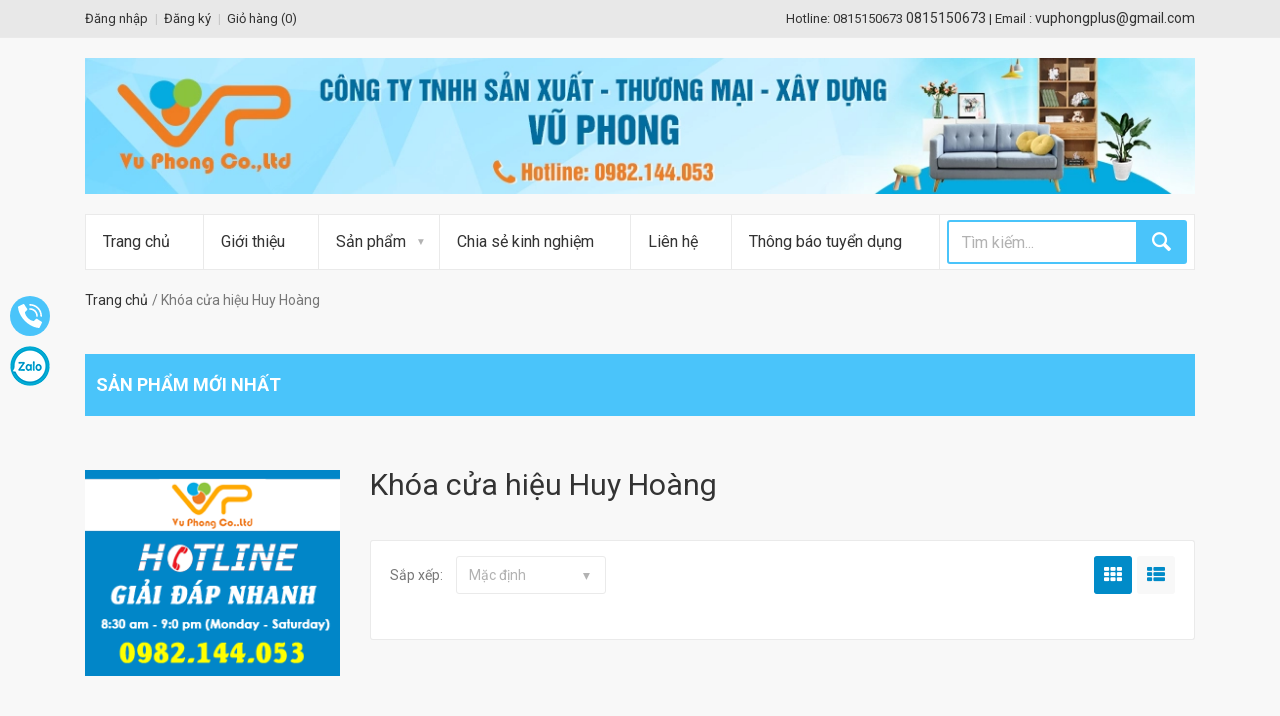

--- FILE ---
content_type: text/html; charset=utf-8
request_url: https://vuphongplus.com/khoa-cua-hieu-huy-hoang
body_size: 13516
content:
<!doctype html>
<!--[if IE 9 ]><html class="ie9 no-js"> <![endif]-->
<!--[if (gt IE 9)|!(IE)]><!--> <html class="no-js"> <!--<![endif]-->
<head> 
	<meta charset="utf-8">  
	<meta name="google-site-verification" content="y7WoRJ6lEFqFHkRodizQ2I3xEWPzRmqui2u3Cv05YCw" />

	<title>
		Khóa cửa hiệu Huy Hoàng - Khoa cua hieu Huy Hoang
	</title>
	
	<meta name="description" content="Khóa cửa hiệu Huy Hoàng là nhà sản xuất khoá chuyên nghiệp hàng đầu Việt Nam. Các sản phẩm Khoa cua hieu Huy Hoang được xuất khẩu sang  nhiều nước trên thế giới">
	
	
	<meta name="robots" content="noodp,index,follow" />

	<!-- Product meta ================================================== -->
	
  <meta property="og:type" content="website">
  <meta property="og:title" content="Khóa cửa hiệu Huy Hoàng - Khoa cua hieu Huy Hoang">
  
  <meta property="og:image" content="http://bizweb.dktcdn.net/100/061/953/themes/83146/assets/logo.png?1757646017169">
  <meta property="og:image:secure_url" content="https://bizweb.dktcdn.net/100/061/953/themes/83146/assets/logo.png?1757646017169">
  


  <meta property="og:description" content="Khóa cửa hiệu Huy Hoàng là nhà sản xuất khoá chuyên nghiệp hàng đầu Việt Nam. Các sản phẩm Khoa cua hieu Huy Hoang được xuất khẩu sang  nhiều nước trên thế giới">


  <meta property="og:url" content="https://vuphongplus.com/khoa-cua-hieu-huy-hoang">
  <meta property="og:site_name" content="Công ty TNHH SX-TM-XD Vũ Phong">
	<!-- Helpers ================================================== -->
	<link rel="canonical" href="https://vuphongplus.com/khoa-cua-hieu-huy-hoang">
	<meta name="viewport" content="width=device-width,initial-scale=1">
	<!-- Favicon -->
	<link rel="shortcut icon" href="//bizweb.dktcdn.net/100/061/953/themes/83146/assets/favicon.png?1757646017169" type="image/x-icon" /> 
	<meta http-equiv="content-language" content="vi" />
	<!-- Scripts -->
	<link href="//fonts.googleapis.com/css?family=Roboto:400,400italic,300,300italic,700,700italic,900,900italic" rel="stylesheet" type="text/css" media="all" />
<!-- Libs CSS
============================================ -->

<link href="//bizweb.dktcdn.net/100/061/953/themes/83146/assets/fontello.css?1757646017169" rel="stylesheet" type="text/css" media="all" />
<link href="//bizweb.dktcdn.net/100/061/953/themes/83146/assets/bootstrap.min.css?1757646017169" rel="stylesheet" type="text/css" media="all" />
<!-- Theme CSS
============================================ -->


<link href="//bizweb.dktcdn.net/100/061/953/themes/83146/assets/owl.carousel.css?1757646017169" rel="stylesheet" type="text/css" media="all" />

<link href="//bizweb.dktcdn.net/100/061/953/themes/83146/assets/style.css?1757646017169" rel="stylesheet" type="text/css" media="all" />
<!--[if lte IE 9]>
<link href="//bizweb.dktcdn.net/100/061/953/themes/83146/assets/oldie.css?1757646017169" rel="stylesheet" type="text/css" media="all" />			
<![endif]-->		
<link href="//bizweb.dktcdn.net/100/061/953/themes/83146/assets/jgrowl.css?1757646017169" rel="stylesheet" type="text/css" media="all" />
	<script src="//bizweb.dktcdn.net/100/061/953/themes/83146/assets/modernizr.js?1757646017169" type="text/javascript"></script>
<script src="//bizweb.dktcdn.net/100/061/953/themes/83146/assets/jquery-2.1.1.min.js?1757646017169" type="text/javascript"></script>


  
	<!-- Styles -->

	<!-- Header hook for plugins ================================================== -->
	<script>
	var Bizweb = Bizweb || {};
	Bizweb.store = 'cong-ty-tnhh-mtv-vu-phong.mysapo.net';
	Bizweb.id = 61953;
	Bizweb.theme = {"id":83146,"name":"TechShop","role":"main"};
	Bizweb.template = 'collection';
	if(!Bizweb.fbEventId)  Bizweb.fbEventId = 'xxxxxxxx-xxxx-4xxx-yxxx-xxxxxxxxxxxx'.replace(/[xy]/g, function (c) {
	var r = Math.random() * 16 | 0, v = c == 'x' ? r : (r & 0x3 | 0x8);
				return v.toString(16);
			});		
</script>
<script>
	(function () {
		function asyncLoad() {
			var urls = ["https://maps.sapoapps.vn/CreateScriptTag/CreateScriptTag?store=cong-ty-tnhh-mtv-vu-phong.mysapo.net","//bwstatistics.sapoapps.vn/genscript/script.js?store=cong-ty-tnhh-mtv-vu-phong.mysapo.net","https://googleshopping.sapoapps.vn/conversion-tracker/global-tag/1913.js?store=cong-ty-tnhh-mtv-vu-phong.mysapo.net","https://googleshopping.sapoapps.vn/conversion-tracker/event-tag/1913.js?store=cong-ty-tnhh-mtv-vu-phong.mysapo.net","https://google-shopping.sapoapps.vn/conversion-tracker/global-tag/1732.js?store=cong-ty-tnhh-mtv-vu-phong.mysapo.net","https://google-shopping.sapoapps.vn/conversion-tracker/event-tag/1732.js?store=cong-ty-tnhh-mtv-vu-phong.mysapo.net","//newproductreviews.sapoapps.vn/assets/js/productreviews.min.js?store=cong-ty-tnhh-mtv-vu-phong.mysapo.net"];
			for (var i = 0; i < urls.length; i++) {
				var s = document.createElement('script');
				s.type = 'text/javascript';
				s.async = true;
				s.src = urls[i];
				var x = document.getElementsByTagName('script')[0];
				x.parentNode.insertBefore(s, x);
			}
		};
		window.attachEvent ? window.attachEvent('onload', asyncLoad) : window.addEventListener('load', asyncLoad, false);
	})();
</script>


<script>
	window.BizwebAnalytics = window.BizwebAnalytics || {};
	window.BizwebAnalytics.meta = window.BizwebAnalytics.meta || {};
	window.BizwebAnalytics.meta.currency = 'VND';
	window.BizwebAnalytics.tracking_url = '/s';

	var meta = {};
	
	
	for (var attr in meta) {
	window.BizwebAnalytics.meta[attr] = meta[attr];
	}
</script>

	
		<script src="/dist/js/stats.min.js?v=96f2ff2"></script>
	



<script>
  (function(i,s,o,g,r,a,m){i['GoogleAnalyticsObject']=r;i[r]=i[r]||function(){
  (i[r].q=i[r].q||[]).push(arguments)},i[r].l=1*new Date();a=s.createElement(o),
  m=s.getElementsByTagName(o)[0];a.async=1;a.src=g;m.parentNode.insertBefore(a,m)
  })(window,document,'script','https://www.google-analytics.com/analytics.js','ga');

  ga('create', 'UA-77853858-1', 'auto');
  ga('send', 'pageview');

</script>

<!-- Google tag (gtag.js) -->
<script async src="https://www.googletagmanager.com/gtag/js?id=G-X4YZ6C2NR9"></script>
<script>
  window.dataLayer = window.dataLayer || [];
  function gtag(){dataLayer.push(arguments);}
  gtag('js', new Date());

  gtag('config', 'G-X4YZ6C2NR9');
</script>
<script>

	window.enabled_enhanced_ecommerce = false;

</script>






<script>
	var eventsListenerScript = document.createElement('script');
	eventsListenerScript.async = true;
	
	eventsListenerScript.src = "/dist/js/store_events_listener.min.js?v=1b795e9";
	
	document.getElementsByTagName('head')[0].appendChild(eventsListenerScript);
</script>








	
	

	<link href="//bizweb.dktcdn.net/100/061/953/themes/83146/assets/bw-statistics-style.css?1757646017169" rel="stylesheet" type="text/css" media="all" />

<script>var ProductReviewsAppUtil=ProductReviewsAppUtil || {};ProductReviewsAppUtil.store={name: 'Công ty TNHH SX-TM-XD Vũ Phong'};</script>
</head>
<body class="  front_page"> 
	<div class="wide_layout"> 
		<header id="header">
<div class="top_part">
  <div class="container">
    <div class="row">
      <div class="col-lg-6 col-md-6 col-sm-6">
        <nav>
          <ul class="topbar">
            
            
            <li><a href="/account/login" id="customer_login_link">Đăng nhập</a></li>
            <li><a href="/account/register" id="customer_register_link">Đăng ký</a></li>
            
            
			  <li><a href="/cart">Giỏ hàng (<span id="cartCount">0</span>)</a></li>
            
          </ul>
        </nav>
      </div>
	<div class="col-lg-6 col-md-6 col-sm-6 hidden-sm hidden-xs">
		<div class="alignright site_settings call_us">
			<span>Hotline: 0815150673</span> <b>0815150673</b> |
			
			<span>Email : </span> <b>vuphongplus@gmail.com</b>
		</div>
	</div>
    </div>
  </div>
</div>
<hr>
<div class="bottom_part">
  <div class="container">
    <div class="row">
      
        <div class="col-sm-12 col-xs-12">
          <a href="/" class="logo">
				
				  <img alt="Công ty TNHH SX-TM-XD Vũ Phong" src="//bizweb.dktcdn.net/100/061/953/themes/83146/assets/logo.png?1757646017169">
				  
          </a>
        </div>
       
      
    </div>
  </div>
</div>



<div id="main_navigation_wrap">
  <div class="container">
    <div class="row">
      <div class="col-xs-12">
        <nav class="full_width_nav main_navigation">
          <ul>
            
            
            
            <li><a href="/">Trang chủ</a></li>
            
            
            
            
            <li><a href="/gioi-thieu-cong-ty-tnhh-san-xuat-thuong-mai-xay-dung-vu-phong">Giới thiệu</a></li>
            
            
            
            
            <li class="has_megamenu">
              <a href="/collections/all">Sản phẩm</a>
              
              <div class="mega_menu type_4 clearfix">
				<div class="col-md-12">
                
                
				  <div class="mega_menu_item">
                  <h6><b><a href="/khoa-cua">Khóa cửa</a></b></h6>
                  
				  </div>
                
                
                
				  <div class="mega_menu_item">
                  <h6><b><a href="/cua-nhua-cua-nhom">Cửa nhựa - Cửa nhôm</a></b></h6>
                  
				  </div>
                
                
                
                <div class="mega_menu_item">
                  <h6><b><a href="/cua-nhua-han-quoc">Cửa nhựa Hàn Quốc</a></b></h6>
                </div>
                
                
                
                <div class="mega_menu_item">
                  <h6><b><a href="/cua-nhua-van-go-y-door">Cửa nhựa vân gỗ Y@Door</a></b></h6>
                </div>
                
                
                
                <div class="mega_menu_item">
                  <h6><b><a href="/cua-nhua-loi-thep">Cửa nhựa lõi thép</a></b></h6>
                </div>
                
                
                
                <div class="mega_menu_item">
                  <h6><b><a href="/cua-nhom">Cửa nhôm</a></b></h6>
                </div>
                
                
                
				  <div class="mega_menu_item">
                  <h6><b><a href="/khoa-the-tu">Khóa Thẻ Từ</a></b></h6>
                  
				  </div>
                
                
                
				  <div class="mega_menu_item">
                  <h6><b><a href="/phu-kien-moc-ivan">Phụ Kiện Mộc IVAN</a></b></h6>
                  
				  </div>
                
                
                
				  <div class="mega_menu_item">
                  <h6><b><a href="/khoa-cua-hieu-hafele">Khóa cửa hiệu Hafele</a></b></h6>
                  
				  </div>
                
                
                
				  <div class="mega_menu_item">
                  <h6><b><a href="/phu-kien-kinh-bm">Phụ kiện kính BM</a></b></h6>
                  
				  </div>
                
                
				  </div>
				  
                <div class="mega_menu_banner col-md-6" style="display:none;">
                  <a href="# ">
                    <img src="//bizweb.dktcdn.net/100/061/953/themes/83146/assets/mega_menu_img_2.jpg?1757646017169" alt="">
                  </a>
                </div><!--/ .mega_menu_banner-->
				  
              </div>
              
            </li>
            
            
            
            
            <li><a href="/tin-tuc">Chia sẻ kinh nghiệm</a></li>
            
            
            
            
            <li><a href="/lien-he-cong-ty-vu-phong">Liên hệ</a></li>
            
            
            
            
            <li><a href="/thong-bao-tuyen-dung">Thông báo tuyển dụng</a></li>
            
            
			  <li class="search-form">
				  <form class="clearfix search" action="/search" method="get">
            <input type="text" name="query" tabindex="1" placeholder="Tìm kiếm..." class="alignleft">
            <button class="button_blue def_icon_btn alignleft"></button>
          </form><!--/ #search-->
			  </li>
          </ul>
        </nav>
      </div>
		
    </div>
  </div>
</div>
</header>  
		<div class="page_wrapper">
			<div class="container">
				
				<ul class="breadcrumbs">
  <li><a href="/">Trang chủ</a></li>
  
                
    <li >Khóa cửa hiệu Huy Hoàng</li>
  
   
</ul>
				

				
  


<section class="section_offset">
  <h2 class="offset_title block-title">Sản phẩm mới nhất</h2>
  <!-- - - - - - - - - - - - - - Carousel of featured products - - - - - - - - - - - - - - - - -->
    <div class="owl_carousel five_items">
      
    </div>
</section>

<div class="row">
<aside class="col-md-3 col-xs-12">
		
		
<div class="section_offset">
	<section class="infoblock type_2">
		<img src="//bizweb.dktcdn.net/100/061/953/themes/83146/assets/banner_hotline.png?1757646017169"/>

	</section>


	<script>
	/* file script*/
	jQuery(document).ready(function(){
		jQuery('#magicat li.level0.open').append('<div class="openc">+</div>').find('ul').hide();
		jQuery('#magicat .openc').click(function(){  
			var text = jQuery(this).text()
			if(text == '+'){
				jQuery(this).prev().slideDown();
				jQuery(this).text('-');
			}else{
				jQuery(this).prev().slideUp();
				jQuery(this).text('+');  
			}
		});

		jQuery('#magicat li.level1.open').append('<div class="openc2">+</div>').find('ul').hide();
		jQuery('#magicat .openc2').click(function(){  
			var text = jQuery(this).text()
			if(text == '+'){
				jQuery(this).prev().slideDown();
				jQuery(this).text('-');
			}else{
				jQuery(this).prev().slideUp();
				jQuery(this).text('+');  
			}
		});
	});
</script>
<aside class="col-left sidebar  wow bounceInLeft animated">
	<div class="side-nav-categories">
		<div class="title-dm"><h3>Danh mục sản phẩm</h3></div>
		<div class="box-content box-category">
			<ul id="magicat">
				
				
				<li class="level0- level0 open">
					<span class="magicat-cat"><a href="/phu-kien-moc-ivan">
						
						
						<span>Phụ Kiện Mộc IVAN</span><i></i></a></span>
					<ul>
						
						
						<li class="level1- level1"> <span class="magicat-cat"><a href="/bat-tu-ivan">
							<span class="li-level1">Bật tủ IVAN</span></a></span></li>
						
						
						
						<li class="level1- level1"> <span class="magicat-cat"><a href="/ray-truot-ivan">
							<span class="li-level1">Ray trượt IVAN</span></a></span></li>
						
						
						
						<li class="level1- level1"> <span class="magicat-cat"><a href="/khoa-tu-ivan">
							<span class="li-level1">Khoá tủ IVAN</span></a></span></li>
						
						
						
						<li class="level1- level1"> <span class="magicat-cat"><a href="/chong-tu-ivan">
							<span class="li-level1">Chống tủ IVAN</span></a></span></li>
						
						
						
						<li class="level1- level1"> <span class="magicat-cat"><a href="/chot-giu-cua-ivan">
							<span class="li-level1">Chốt giữ cửa IVAN</span></a></span></li>
						
						
						
						<li class="level1- level1"> <span class="magicat-cat"><a href="/tay-nam-tu-ivan">
							<span class="li-level1">Tay nắm tủ IVAN</span></a></span></li>
						
						
						
						<li class="level1- level1"> <span class="magicat-cat"><a href="/tay-nam-tu-hop-kim-ivan">
							<span class="li-level1">Tay nắm tủ hợp kim IVAN</span></a></span></li>
						
						
						
						<li class="level1- level1"> <span class="magicat-cat"><a href="/tay-tu-hieu-ivan">
							<span class="li-level1">Tay tủ hiệu IVAN</span></a></span></li>
						
						
					</ul>                
				</li>
				
				
				
				<li class="level0- level0 open">
					<span class="magicat-cat"><a href="/phu-kien-nhom-kinh-vickini">
						
						
						<span>Phụ kiện nhôm kính VICKINI</span><i></i></a></span>
					<ul>
						
						
						<li class="level1- level1"> <span class="magicat-cat"><a href="/ban-le-san-vickini">
							<span class="li-level1">Bản lề sàn VICKINI</span></a></span></li>
						
						
						
						<li class="level1- level1"> <span class="magicat-cat"><a href="/phu-kien-cua-kinh-vickini">
							<span class="li-level1">Phụ kiện cửa kính Vickini</span></a></span></li>
						
						
						
						<li class="level1- level1"> <span class="magicat-cat"><a href="/kep-kinh-cua-lua-vickini">
							<span class="li-level1">Kẹp kính cửa lùa Vickini</span></a></span></li>
						
						
					</ul>                
				</li>
				
				
				
				<li class="level0- level0 open">
					<span class="magicat-cat"><a href="/khoa-cua">
						
						
						<span>Khóa cửa</span><i></i></a></span>
					<ul>
						
						
						<li class="level1- level1"> <span class="magicat-cat"><a href="/o-khoa-cong">
							<span class="li-level1">Ổ Khóa Cổng</span></a></span></li>
						
						
						
						<li class="level1- level1"> <span class="magicat-cat"><a href="/khoa-tay-gat-bosca">
							<span class="li-level1">Khóa Bosca</span></a></span></li>
						
						
						
						<li class="level1- level1"> <span class="magicat-cat"><a href="/khoa-howard">
							<span class="li-level1">Khóa Howard</span></a></span></li>
						
						
						
						<li class="level1- level1"> <span class="magicat-cat"><a href="/khoa-tay-gat-howard">
							<span class="li-level1">Khóa tay gạt Howard</span></a></span></li>
						
						
						
						<li class="level1- level1"> <span class="magicat-cat"><a href="/khoa-tay-gat-kospi">
							<span class="li-level1">Khóa tay gạt Kospi</span></a></span></li>
						
						
						
						<li class="level1- level1"> <span class="magicat-cat"><a href="/khoa-tay-gat-newtiger">
							<span class="li-level1">Khóa tay gạt Newtiger</span></a></span></li>
						
						
						
						<li class="level1- level1"> <span class="magicat-cat"><a href="/khoa-tay-gat-herdu">
							<span class="li-level1">Khóa tay gạt Herdu</span></a></span></li>
						
						
						
						<li class="level1- level1"> <span class="magicat-cat"><a href="/khoa-tay-gat-roland">
							<span class="li-level1">Khóa tay gạt ROLAND</span></a></span></li>
						
						
						
						<li class="level1- level1"> <span class="magicat-cat"><a href="/khoa-tay-gat-furji">
							<span class="li-level1">Khóa tay gạt FURJI</span></a></span></li>
						
						
						
						<li class="level1- level1"> <span class="magicat-cat"><a href="/khoa-nam-tron-yank">
							<span class="li-level1">Khóa nắm tròn YANK</span></a></span></li>
						
						
						
						<li class="level1- level1"> <span class="magicat-cat"><a href="/khoa-tay-gat-mestre">
							<span class="li-level1">Khóa tay gạt MESTRE</span></a></span></li>
						
						
						
						<li class="level1- level1"> <span class="magicat-cat"><a href="/khoa-nam-tron-yeha">
							<span class="li-level1">Khóa nắm tròn Yeha</span></a></span></li>
						
						
						
						<li class="level1- level1"> <span class="magicat-cat"><a href="/khoa-nam-tron-posse">
							<span class="li-level1">Khóa nắm tròn POSSE</span></a></span></li>
						
						
						
						<li class="level1- level1"> <span class="magicat-cat"><a href="/khoa-nam-tron-extra">
							<span class="li-level1">Khóa nắm tròn EXTRA</span></a></span></li>
						
						
						
						<li class="level1- level1"> <span class="magicat-cat"><a href="/khoa-tay-gat-ksaite">
							<span class="li-level1">Khoá tay gạt KSAITE</span></a></span></li>
						
						
						
						<li class="level1- level1"> <span class="magicat-cat"><a href="/khoa-cua-hieu-zata">
							<span class="li-level1">Khóa cửa hiệu Zata</span></a></span></li>
						
						
						
						<li class="level1- level1"> <span class="magicat-cat"><a href="/khoa-cua-hieu-slock">
							<span class="li-level1">Khóa cửa hiệu SLOCK</span></a></span></li>
						
						
						
						<li class="level1- level1"> <span class="magicat-cat"><a href="/khoa-tay-gat-ares">
							<span class="li-level1">Khóa tay gạt ARES</span></a></span></li>
						
						
						
						<li class="level1- level1"> <span class="magicat-cat"><a href="/khoa-nam-tron-stanley">
							<span class="li-level1">Khóa nắm tròn Stanley</span></a></span></li>
						
						
					</ul>                
				</li>
				
				
				
				<li class="level0- level0 open">
					<span class="magicat-cat"><a href="/ban-le-san-cua-kinh">
						
						
						<span>Bản lề sàn cửa kính</span><i></i></a></span>
					<ul>
						
						
						<li class="level1- level1"> <span class="magicat-cat"><a href="/ban-le-san-thuy-luc-nhat">
							<span class="li-level1">Bản lề sàn thủy lực Nhật</span></a></span></li>
						
						
						
						<li class="level1- level1"> <span class="magicat-cat"><a href="/ban-le-san-vvp-thai-lan">
							<span class="li-level1">Bản lề sàn VVP Thái Lan</span></a></span></li>
						
						
						
						<li class="level1- level1"> <span class="magicat-cat"><a href="/ban-le-san-newstar">
							<span class="li-level1">Bản lề sàn Newstar</span></a></span></li>
						
						
						
						<li class="level1- level1"> <span class="magicat-cat"><a href="/ban-le-san-neo">
							<span class="li-level1">Bản lề sàn Neo</span></a></span></li>
						
						
						
						<li class="level1- level1"> <span class="magicat-cat"><a href="/ban-le-san-yank">
							<span class="li-level1">Bản lề sàn Yank</span></a></span></li>
						
						
						
						<li class="level1- level1"> <span class="magicat-cat"><a href="/ban-le-san-vickini">
							<span class="li-level1">Bản lề sàn VICKINI</span></a></span></li>
						
						
						
						<li class="level1- level1"> <span class="magicat-cat"><a href="/ban-le-san-gmt">
							<span class="li-level1">Bản lề sàn GMT</span></a></span></li>
						
						
						
						<li class="level1- level1"> <span class="magicat-cat"><a href="/ban-le-san-cua-kinh-hafele">
							<span class="li-level1">Bản lề sàn cửa kính Hafele</span></a></span></li>
						
						
						
						<li class="level1- level1"> <span class="magicat-cat"><a href="/ban-le-san-adler">
							<span class="li-level1">Bản lề sàn ADLER</span></a></span></li>
						
						
						
						<li class="level1- level1 open"><span class="magicat-cat"><a href="">
							<span class="li-level1">Bản lề sàn Hiệu HUY HOÀNG</span></a></span>
							<ul>
								
							</ul>
						</li>
						
						
						
						<li class="level1- level1"> <span class="magicat-cat"><a href="/ban-le-san-hieu-ryobi">
							<span class="li-level1">Bản lề sàn hiệu RYOBI</span></a></span></li>
						
						
						
						<li class="level1- level1"> <span class="magicat-cat"><a href="/ban-le-san-hieu-schone">
							<span class="li-level1">Bản lề sàn hiệu SCHONE</span></a></span></li>
						
						
					</ul>                
				</li>
				
				
				
				<li class="level0- level0 open">
					<span class="magicat-cat"><a href="/tay-day-hoi">
						
						
						<span>Tay đẩy hơi</span><i></i></a></span>
					<ul>
						
						
						<li class="level1- level1"> <span class="magicat-cat"><a href="/tay-day-hoi-newstar">
							<span class="li-level1">Tay đẩy hơi Newstar</span></a></span></li>
						
						
						
						<li class="level1- level1"> <span class="magicat-cat"><a href="/tay-day-hoi-yank">
							<span class="li-level1">Tay đẩy hơi Yank</span></a></span></li>
						
						
						
						<li class="level1- level1"> <span class="magicat-cat"><a href="/tay-day-hoi-neo">
							<span class="li-level1">Tay đẩy hơi NEO</span></a></span></li>
						
						
						
						<li class="level1- level1"> <span class="magicat-cat"><a href="/tay-day-hoi-yale">
							<span class="li-level1">Tay đẩy hơi Yale</span></a></span></li>
						
						
						
						<li class="level1- level1"> <span class="magicat-cat"><a href="/tay-day-hoi-vickini">
							<span class="li-level1">Tay đẩy hơi VICKINI</span></a></span></li>
						
						
						
						<li class="level1- level1"> <span class="magicat-cat"><a href="/tay-day-hoi-solex">
							<span class="li-level1">Tay đẩy hơi SOLEX</span></a></span></li>
						
						
						
						<li class="level1- level1"> <span class="magicat-cat"><a href="/tay-day-hoi-hafale">
							<span class="li-level1">Tay đẩy hơi HAFALE</span></a></span></li>
						
						
						
						<li class="level1- level1"> <span class="magicat-cat"><a href="/tay-day-hoi-gmt">
							<span class="li-level1">Tay đẩy hơi GMT</span></a></span></li>
						
						
						
						<li class="level1- level1"> <span class="magicat-cat"><a href="/tay-day-hoi-okata">
							<span class="li-level1">Tay đẩy hơi OKATA</span></a></span></li>
						
						
						
						<li class="level1- level1"> <span class="magicat-cat"><a href="/tay-day-hoi-vvp">
							<span class="li-level1">Tay đẩy hơi VVP</span></a></span></li>
						
						
						
						<li class="level1- level1"> <span class="magicat-cat"><a href="/tay-day-hoi-korea">
							<span class="li-level1">Tay đẩy hơi KOREA</span></a></span></li>
						
						
						
						<li class="level1- level1"> <span class="magicat-cat"><a href="/tay-day-hoi-miwa">
							<span class="li-level1">Tay đẩy hơi MIWA</span></a></span></li>
						
						
						
						<li class="level1- level1"> <span class="magicat-cat"><a href="/tay-day-hoi-ryobi">
							<span class="li-level1">Tay đẩy hơi RYOBI</span></a></span></li>
						
						
						
						<li class="level1- level1"> <span class="magicat-cat"><a href="/tay-day-hoi-huy-hoang">
							<span class="li-level1">Tay đẩy hơi Huy Hoàng</span></a></span></li>
						
						
						
						<li class="level1- level1"> <span class="magicat-cat"><a href="/tay-day-hoi-zani">
							<span class="li-level1">Tay đẩy hơi Zani</span></a></span></li>
						
						
					</ul>                
				</li>
				
				
				
				<li class="level0- level0 open">
					<span class="magicat-cat"><a href="/khoa-the-tu">
						
						
						<span>Khóa Thẻ Từ</span><i></i></a></span>
					<ul>
						
						
						<li class="level1- level1"> <span class="magicat-cat"><a href="/khoa-khach-san-phglock">
							<span class="li-level1">Khóa khách sạn PHGLOCK</span></a></span></li>
						
						
						
						<li class="level1- level1"> <span class="magicat-cat"><a href="/khoa-van-tay-phglock">
							<span class="li-level1">Khóa vân tay PHGLOCK</span></a></span></li>
						
						
						
						<li class="level1- level1"> <span class="magicat-cat"><a href="/khoa-ma-so-the-tu-phglock">
							<span class="li-level1">Khóa mã số - thẻ từ PHGLOCK</span></a></span></li>
						
						
						
						<li class="level1- level1"> <span class="magicat-cat"><a href="/khoa-cua-van-tay-adel">
							<span class="li-level1">Khóa cửa vân tay ADEL</span></a></span></li>
						
						
						
						<li class="level1- level1"> <span class="magicat-cat"><a href="/khoa-khach-san-adel">
							<span class="li-level1">Khóa khách sạn ADEL</span></a></span></li>
						
						
						
						<li class="level1- level1"> <span class="magicat-cat"><a href="/khoa-van-tay-samsung">
							<span class="li-level1">Khóa vân tay Samsung</span></a></span></li>
						
						
						
						<li class="level1- level1"> <span class="magicat-cat"><a href="/khoa-the-tu-ma-so-samsung">
							<span class="li-level1">Khóa thẻ từ, mã số Samsung</span></a></span></li>
						
						
						
						<li class="level1- level1"> <span class="magicat-cat"><a href="/khoa-van-tay-gateman">
							<span class="li-level1">Khóa Vân Tay Gateman</span></a></span></li>
						
						
						
						<li class="level1- level1"> <span class="magicat-cat"><a href="/khoa-the-tu-gateman">
							<span class="li-level1">Khóa thẻ từ Gateman</span></a></span></li>
						
						
						
						<li class="level1- level1"> <span class="magicat-cat"><a href="/khoa-van-tay-5asystems">
							<span class="li-level1">Khóa vân tay 5ASYSTEMS</span></a></span></li>
						
						
					</ul>                
				</li>
				
				
				
				<li class="level0- level0 open">
					<span class="magicat-cat"><a href="/khoa-cua-neo">
						
						
						<span>Khóa cửa NEO</span><i></i></a></span>
					<ul>
						
						
						<li class="level1- level1"> <span class="magicat-cat"><a href="/khoa-tay-gat-neo">
							<span class="li-level1">Khóa tay gạt NEO</span></a></span></li>
						
						
						
						<li class="level1- level1"> <span class="magicat-cat"><a href="/khoa-nam-tron-neo">
							<span class="li-level1">Khóa nắm tròn NEO</span></a></span></li>
						
						
						
						<li class="level1- level1"> <span class="magicat-cat"><a href="/khoa-van-tay-newneo">
							<span class="li-level1">Khóa vân tay NEWNEO</span></a></span></li>
						
						
						
						<li class="level1- level1"> <span class="magicat-cat"><a href="/khoa-the-tu-ma-so-new-neo">
							<span class="li-level1">Khóa thẻ từ - mã số NEW NEO</span></a></span></li>
						
						
						
						<li class="level1- level1"> <span class="magicat-cat"><a href="/khoa-khach-san-new-neo">
							<span class="li-level1">Khóa khách sạn NEW NEO</span></a></span></li>
						
						
						
						<li class="level1- level1"> <span class="magicat-cat"><a href="/ban-le-la-neo">
							<span class="li-level1">Bản Lề Lá NEO</span></a></span></li>
						
						
						
						<li class="level1- level1"> <span class="magicat-cat"><a href="/phu-kien-neo">
							<span class="li-level1">Phụ kiện NEO</span></a></span></li>
						
						
						
						<li class="level1- level1"> <span class="magicat-cat"><a href="/thanh-thoat-hiem-neo">
							<span class="li-level1">Thanh thoát hiểm NEO</span></a></span></li>
						
						
						
						<li class="level1- level1"> <span class="magicat-cat"><a href="/ban-le-bat-hoi-neo">
							<span class="li-level1">Bản lề bật hơi NEO</span></a></span></li>
						
						
						
						<li class="level1- level1"> <span class="magicat-cat"><a href="/ray-truot-hieu-neo">
							<span class="li-level1">Ray trượt hiệu NEO</span></a></span></li>
						
						
						
						<li class="level1- level1"> <span class="magicat-cat"><a href="/khoa-tron-alpha">
							<span class="li-level1">Khóa tròn ALPHA</span></a></span></li>
						
						
						
						<li class="level1- level1"> <span class="magicat-cat"><a href="/tay-day-hoi-neo">
							<span class="li-level1">Tay đẩy hơi NEO</span></a></span></li>
						
						
						
						<li class="level1- level1"> <span class="magicat-cat"><a href="/khoa-tay-gat-newneo">
							<span class="li-level1">Khóa tay gạt NEWNEO</span></a></span></li>
						
						
						
						<li class="level1- level1"> <span class="magicat-cat"><a href="/khoa-gat-dong-thau-forme">
							<span class="li-level1">Khoá gạt đồng thau FORME</span></a></span></li>
						
						
					</ul>                
				</li>
				
				
				
				<li class="level0- level0 open">
					<span class="magicat-cat"><a href="/khoa-hieu-pasini">
						
						
						<span>Khoá hiệu PASINI</span><i></i></a></span>
					<ul>
						
						
						<li class="level1- level1"> <span class="magicat-cat"><a href="/khoa-gat-thau-pasini">
							<span class="li-level1">Khoá gạt thau PASINI</span></a></span></li>
						
						
						
						<li class="level1- level1"> <span class="magicat-cat"><a href="/khoa-tay-gat-inox-pasini">
							<span class="li-level1">Khoá tay gạt inox PASINI</span></a></span></li>
						
						
						
						<li class="level1- level1"> <span class="magicat-cat"><a href="/khoa-tay-gat-hop-kim-pasini">
							<span class="li-level1">Khoá tay gạt hợp kim PASINI</span></a></span></li>
						
						
						
						<li class="level1- level1"> <span class="magicat-cat"><a href="/khoa-tay-gat-cua-nhom-pasini">
							<span class="li-level1">Khoá tay gạt cửa nhôm PASINI</span></a></span></li>
						
						
						
						<li class="level1- level1"> <span class="magicat-cat"><a href="/khoa-nam-tron-pasini">
							<span class="li-level1">Khoá nắm tròn PASINI</span></a></span></li>
						
						
						
						<li class="level1- level1"> <span class="magicat-cat"><a href="/phu-kien-pasini">
							<span class="li-level1">Phụ kiện Pasini</span></a></span></li>
						
						
					</ul>                
				</li>
				
				
				
				<li class="level0- level0 open">
					<span class="magicat-cat"><a href="/khoa-cua-yale">
						
						
						<span>Khóa cửa YALE</span><i></i></a></span>
					<ul>
						
						
						<li class="level1- level1"> <span class="magicat-cat"><a href="/khoa-tay-gat-yale">
							<span class="li-level1">Khóa tay gạt Yale</span></a></span></li>
						
						
						
						<li class="level1- level1"> <span class="magicat-cat"><a href="/khoa-nam-tron-yale">
							<span class="li-level1">Khóa nắm tròn YALE</span></a></span></li>
						
						
						
						<li class="level1- level1"> <span class="magicat-cat"><a href="/khoa-phan-the-yale">
							<span class="li-level1">Khóa phân thể YALE</span></a></span></li>
						
						
						
						<li class="level1- level1"> <span class="magicat-cat"><a href="/khoa-tron-gat-yale">
							<span class="li-level1">Khóa tròn gạt Yale</span></a></span></li>
						
						
						
						<li class="level1- level1"> <span class="magicat-cat"><a href="/thanh-thoat-hiem-yale">
							<span class="li-level1">Thanh thoát hiểm Yale</span></a></span></li>
						
						
					</ul>                
				</li>
				
				
				
				<li class="level0- level0 open">
					<span class="magicat-cat"><a href="/khoa-viet-tiep">
						
						
						<span>Khóa Việt Tiệp</span><i></i></a></span>
					<ul>
						
						
						<li class="level1- level1"> <span class="magicat-cat"><a href="/khoa-dai-sanh-viet-tiep">
							<span class="li-level1">Khóa đại sảnh Việt Tiệp</span></a></span></li>
						
						
						
						<li class="level1- level1"> <span class="magicat-cat"><a href="/khoa-phan-the-viet-tiep">
							<span class="li-level1">Khóa Phân Thể Việt Tiệp</span></a></span></li>
						
						
						
						<li class="level1- level1"> <span class="magicat-cat"><a href="/khoa-tay-gat-viet-tiep">
							<span class="li-level1">Khóa tay gạt Việt Tiệp</span></a></span></li>
						
						
						
						<li class="level1- level1"> <span class="magicat-cat"><a href="/khoa-thong-phong-viet-tiep">
							<span class="li-level1">Khóa thông phòng Việt Tiệp</span></a></span></li>
						
						
						
						<li class="level1- level1"> <span class="magicat-cat"><a href="/khoa-nam-tron-viet-tiep">
							<span class="li-level1">Khóa nắm tròn Việt Tiệp</span></a></span></li>
						
						
						
						<li class="level1- level1"> <span class="magicat-cat"><a href="/khoa-dien-tu-viet-tiep">
							<span class="li-level1">Khóa điện tử Việt Tiệp</span></a></span></li>
						
						
						
						<li class="level1- level1"> <span class="magicat-cat"><a href="/ban-le-san-viet-tiep">
							<span class="li-level1">Bản lề sàn Việt Tiệp</span></a></span></li>
						
						
						
						<li class="level1- level1"> <span class="magicat-cat"><a href="/tay-day-hoi-viet-tiep">
							<span class="li-level1">Tay đẩy hơi Việt Tiệp</span></a></span></li>
						
						
					</ul>                
				</li>
				
				
				
				<li class="level0- level0 open">
					<span class="magicat-cat"><a href="/khoa-cua-hieu-huy-hoang">
						
						
						<span>Khóa cửa hiệu Huy Hoàng</span><i></i></a></span>
					<ul>
						
						
						<li class="level1- level1"> <span class="magicat-cat"><a href="/khoa-dai-sanh-huy-hoang">
							<span class="li-level1">Khóa đại sảnh Huy Hoàng</span></a></span></li>
						
						
						
						<li class="level1- level1"> <span class="magicat-cat"><a href="/khoa-dong-huy-hoang">
							<span class="li-level1">Khóa đồng Huy Hoàng</span></a></span></li>
						
						
						
						<li class="level1- level1"> <span class="magicat-cat"><a href="/khoa-tay-gat-inox-huy-hoang">
							<span class="li-level1">Khóa tay gạt inox Huy Hoàng</span></a></span></li>
						
						
						
						<li class="level1- level1"> <span class="magicat-cat"><a href="/khoa-tay-gat-hop-kim-huy-hoang">
							<span class="li-level1">Khóa tay gạt hợp kim Huy Hoàng</span></a></span></li>
						
						
						
						<li class="level1- level1"> <span class="magicat-cat"><a href="/khoa-nam-tron-huy-hoang">
							<span class="li-level1">Khóa nắm tròn Huy Hoàng</span></a></span></li>
						
						
						
						<li class="level1- level1"> <span class="magicat-cat"><a href="/ceremone-hieu-huy-hoang">
							<span class="li-level1">Ceremone hiệu Huy Hoàng</span></a></span></li>
						
						
						
						<li class="level1- level1"> <span class="magicat-cat"><a href="/clemon-huy-hoang-hop-kim">
							<span class="li-level1">Clemon Huy Hoàng Hợp Kim</span></a></span></li>
						
						
						
						<li class="level1- level1 open"><span class="magicat-cat"><a href="">
							<span class="li-level1">Bản lề sàn Hiệu HUY HOÀNG</span></a></span>
							<ul>
								
							</ul>
						</li>
						
						
					</ul>                
				</li>
				
				
				
				<li class="level0- level0 open">
					<span class="magicat-cat"><a href="/khoa-cua-hieu-vickini">
						
						
						<span>Khóa cửa hiệu Vickini</span><i></i></a></span>
					<ul>
						
						
						<li class="level1- level1"> <span class="magicat-cat"><a href="/khoa-tay-gat-vickini">
							<span class="li-level1">Khóa tay gạt VICKINI</span></a></span></li>
						
						
						
						<li class="level1- level1"> <span class="magicat-cat"><a href="/khoa-nam-tron-vickini">
							<span class="li-level1">Khóa nắm tròn Vickini</span></a></span></li>
						
						
						
						<li class="level1- level1"> <span class="magicat-cat"><a href="/khoa-tay-gat-inox-vickini">
							<span class="li-level1">Khóa tay gạt inox Vickini</span></a></span></li>
						
						
						
						<li class="level1- level1"> <span class="magicat-cat"><a href="/khoa-tron-gat-vickini">
							<span class="li-level1">Khóa tròn gạt</span></a></span></li>
						
						
						
						<li class="level1- level1"> <span class="magicat-cat"><a href="/khoa-cua-phan-the-vickini">
							<span class="li-level1">Khóa cửa phân thể Vickini</span></a></span></li>
						
						
						
						<li class="level1- level1"> <span class="magicat-cat"><a href="/khoa-hop-kim-vickini">
							<span class="li-level1">Khóa hợp kim Vickini</span></a></span></li>
						
						
						
						<li class="level1- level1"> <span class="magicat-cat"><a href="/hit-cua-vickini">
							<span class="li-level1">Hít cửa VICKINI</span></a></span></li>
						
						
						
						<li class="level1- level1"> <span class="magicat-cat"><a href="/ban-le-vickini">
							<span class="li-level1">Bản lề Vickini</span></a></span></li>
						
						
						
						<li class="level1- level1"> <span class="magicat-cat"><a href="/chot-cua-vickini">
							<span class="li-level1">Chốt cửa Vickini</span></a></span></li>
						
						
						
						<li class="level1- level1"> <span class="magicat-cat"><a href="/tay-nam-cua-vickini">
							<span class="li-level1">Tay nắm cửa Vickini</span></a></span></li>
						
						
						
						<li class="level1- level1"> <span class="magicat-cat"><a href="/khoa-the-tu-vickini">
							<span class="li-level1">Khóa thẻ từ VICKINI</span></a></span></li>
						
						
						
						<li class="level1- level1"> <span class="magicat-cat"><a href="/khoa-cua-nep-vickini">
							<span class="li-level1">Khóa cửa nẹp Vickini</span></a></span></li>
						
						
						
						<li class="level1- level1"> <span class="magicat-cat"><a href="/khoa-van-tay-hieu-vickini">
							<span class="li-level1">Khóa vân tay hiệu Vickini</span></a></span></li>
						
						
						
						<li class="level1- level1"> <span class="magicat-cat"><a href="/khoa-cua-dong-thau-vickini">
							<span class="li-level1">Khóa cửa đồng thau Vickini</span></a></span></li>
						
						
					</ul>                
				</li>
				
				
				
				<li class="level0- level0 open">
					<span class="magicat-cat"><a href="/khoa-cua-hieu-jep">
						
						
						<span>Khóa cửa hiệu JEP</span><i></i></a></span>
					<ul>
						
						
						<li class="level1- level1"> <span class="magicat-cat"><a href="/khoa-cua-chong-chay-jep">
							<span class="li-level1">Khóa cửa chống cháy JEP</span></a></span></li>
						
						
						
						<li class="level1- level1"> <span class="magicat-cat"><a href="/khoa-nam-tron-jep">
							<span class="li-level1">Khóa nắm tròn Jep</span></a></span></li>
						
						
						
						<li class="level1- level1"> <span class="magicat-cat"><a href="/khoa-tay-gat-jep">
							<span class="li-level1">Khóa Tay Gạt Jep</span></a></span></li>
						
						
					</ul>                
				</li>
				
				
				
				<li class="level0- level0 open">
					<span class="magicat-cat"><a href="/khoa-cua-hieu-zani">
						
						
						<span>Khóa cửa hiệu ZANI</span><i></i></a></span>
					<ul>
						
						
						<li class="level1- level1"> <span class="magicat-cat"><a href="/khoa-tay-nam-tron-zani">
							<span class="li-level1">Khóa Tay Nắm Tròn ZANI</span></a></span></li>
						
						
						
						<li class="level1- level1"> <span class="magicat-cat"><a href="/khoa-tay-gat-zani">
							<span class="li-level1">Khóa tay gạt ZANI</span></a></span></li>
						
						
						
						<li class="level1- level1"> <span class="magicat-cat"><a href="/ban-le-la-zani">
							<span class="li-level1">Bản lề lá ZANI</span></a></span></li>
						
						
						
						<li class="level1- level1"> <span class="magicat-cat"><a href="/khoa-gat-hieu-zusa">
							<span class="li-level1">Khóa gạt hiệu ZUSA</span></a></span></li>
						
						
					</ul>                
				</li>
				
				
				
				<li class="level0- level0 open">
					<span class="magicat-cat"><a href="/khoa-cua-hieu-koler-duc">
						
						
						<span>Khoá cửa hiệu Koler Đức</span><i></i></a></span>
					<ul>
						
						
						<li class="level1- level1"> <span class="magicat-cat"><a href="/khoa-tay-gat-koler">
							<span class="li-level1">Khóa tay gạt Koler</span></a></span></li>
						
						
						
						<li class="level1- level1"> <span class="magicat-cat"><a href="/khoa-van-tay-koler">
							<span class="li-level1">Khoá vân tay Koler</span></a></span></li>
						
						
						
						<li class="level1- level1"> <span class="magicat-cat"><a href="/khoa-the-tu-koler">
							<span class="li-level1">Khoá thẻ từ Koler</span></a></span></li>
						
						
					</ul>                
				</li>
				
				
				
				<li class="level0- level0 open">
					<span class="magicat-cat"><a href="/khoa-cua-hieu-top">
						
						
						<span>Khoá cửa hiệu TOP</span><i></i></a></span>
					<ul>
						
						
						<li class="level1- level1"> <span class="magicat-cat"><a href="/khoa-tay-gat-inox-top">
							<span class="li-level1">Khoá tay gạt inox TOP</span></a></span></li>
						
						
						
						<li class="level1- level1"> <span class="magicat-cat"><a href="/khoa-gat-hop-kim-top">
							<span class="li-level1">Khoá gạt hợp kim TOP</span></a></span></li>
						
						
						
						<li class="level1- level1"> <span class="magicat-cat"><a href="/khoa-tron-gat-hieu-top">
							<span class="li-level1">Khoá tròn gạt hiệu TOP</span></a></span></li>
						
						
						
						<li class="level1- level1"> <span class="magicat-cat"><a href="/khoa-nam-tron-top">
							<span class="li-level1">Khoá nắm tròn TOP</span></a></span></li>
						
						
						
						<li class="level1- level1"> <span class="magicat-cat"><a href="/phu-kien-hieu-top">
							<span class="li-level1">Phụ kiện hiệu TOP</span></a></span></li>
						
						
					</ul>                
				</li>
				
				
				
				<li class="level0- level0 open">
					<span class="magicat-cat"><a href="/khoa-cua-hieu-gmt">
						
						
						<span>Khóa cửa hiệu GMT</span><i></i></a></span>
					<ul>
						
						
						<li class="level1- level1"> <span class="magicat-cat"><a href="/khoa-tay-gat-gmt">
							<span class="li-level1">Khóa tay gạt GMT</span></a></span></li>
						
						
						
						<li class="level1- level1"> <span class="magicat-cat"><a href="/ban-le-cua-gmt">
							<span class="li-level1">Bản lề cửa GMT</span></a></span></li>
						
						
						
						<li class="level1- level1"> <span class="magicat-cat"><a href="/thanh-thoat-hiem-hieu-gmt">
							<span class="li-level1">Thanh thoát hiểm hiệu GMT</span></a></span></li>
						
						
						
						<li class="level1- level1"> <span class="magicat-cat"><a href="/tay-day-hoi-gmt">
							<span class="li-level1">Tay đẩy hơi GMT</span></a></span></li>
						
						
					</ul>                
				</li>
				
				
				
				<li class="level0- level0 open">
					<span class="magicat-cat"><a href="/khoa-cua-hieu-hafele">
						
						
						<span>Khóa cửa hiệu Hafele</span><i></i></a></span>
					<ul>
						
						
						<li class="level1- level1"> <span class="magicat-cat"><a href="/khoa-dai-sanh-hafele">
							<span class="li-level1">Khóa đại sảnh Hafele</span></a></span></li>
						
						
						
						<li class="level1- level1"> <span class="magicat-cat"><a href="/khoa-gat-inox-hafele">
							<span class="li-level1">Khóa gạt inox Hafele</span></a></span></li>
						
						
						
						<li class="level1- level1"> <span class="magicat-cat"><a href="/khoa-phan-the-hafele">
							<span class="li-level1">Khóa phân thể Hafele</span></a></span></li>
						
						
					</ul>                
				</li>
				
				
				
				<li class="level0- level0 non-border">
					
					<span class="magicat-cat"><a href="/phu-kien-cua-kho-lanh-coolmax">
						
						
						<span>Phụ kiện cửa kho lạnh Coolmax</span><i></i></a>
					</span>
				</li>
				
				
				
				<li class="level0- level0 open">
					<span class="magicat-cat"><a href="/phu-kien-hammered">
						
						
						<span>Phụ kiện Hammered</span><i></i></a></span>
					<ul>
						
						
						<li class="level1- level1"> <span class="magicat-cat"><a href="/phu-kien-nganh-kinh-hammered">
							<span class="li-level1">Phụ kiện ngành kính Hammered</span></a></span></li>
						
						
						
						<li class="level1- level1"> <span class="magicat-cat"><a href="/khoa-nam-tron-hammered">
							<span class="li-level1">Khóa nắm tròn Hammered</span></a></span></li>
						
						
						
						<li class="level1- level1"> <span class="magicat-cat"><a href="/khoa-tay-gat-hammered">
							<span class="li-level1">Khóa tay gạt Hammered</span></a></span></li>
						
						
						
						<li class="level1- level1"> <span class="magicat-cat"><a href="/tay-day-hoi-hammered">
							<span class="li-level1">Tay đẩy hơi Hammered</span></a></span></li>
						
						
					</ul>                
				</li>
				
				
				
				<li class="level0- level0 open">
					<span class="magicat-cat"><a href="/khoa-dien-tu-kaimi">
						
						
						<span>Khoá điện tử KAIMI</span><i></i></a></span>
					<ul>
						
						
						<li class="level1- level1"> <span class="magicat-cat"><a href="/khoa-van-tay-cua-chinh-kaimi">
							<span class="li-level1">Khoá Vân Tay  Cửa Chính KAIMI</span></a></span></li>
						
						
						
						<li class="level1- level1"> <span class="magicat-cat"><a href="/khoa-van-tay-cua-nhom-kaimi">
							<span class="li-level1">Khoá vân tay cửa nhôm Kaimi</span></a></span></li>
						
						
						
						<li class="level1- level1"> <span class="magicat-cat"><a href="/khoa-van-tay-cua-kinh-kaimi">
							<span class="li-level1">Khoá vân tay cửa kính KAIMI</span></a></span></li>
						
						
						
						<li class="level1- level1"> <span class="magicat-cat"><a href="/khoa-khach-san-kaimi">
							<span class="li-level1">Khoá khách sạn KAIMI</span></a></span></li>
						
						
					</ul>                
				</li>
				
				
				
				<li class="level0- level0 open">
					<span class="magicat-cat"><a href="/khoa-cua-hieu-forus">
						
						
						<span>Khóa cửa hiệu FORUS</span><i></i></a></span>
					<ul>
						
						
						<li class="level1- level1"> <span class="magicat-cat"><a href="/khoa-tay-gat-hop-kim-forus">
							<span class="li-level1">Khóa tay gạt hợp kim FORUS</span></a></span></li>
						
						
						
						<li class="level1- level1"> <span class="magicat-cat"><a href="/khoa-tay-gat-inox-forus">
							<span class="li-level1">Khóa tay gạt Inox FORUS</span></a></span></li>
						
						
					</ul>                
				</li>
				
				
				
				<li class="level0- level0 open">
					<span class="magicat-cat"><a href="/khoa-cua-hieu-delta">
						
						
						<span>Khóa cửa hiệu Delta</span><i></i></a></span>
					<ul>
						
						
						<li class="level1- level1"> <span class="magicat-cat"><a href="/khoa-dai-sanh-delta">
							<span class="li-level1">Khóa đại sảnh Delta</span></a></span></li>
						
						
						
						<li class="level1- level1"> <span class="magicat-cat"><a href="/khoa-tay-gat-hop-kim-delta">
							<span class="li-level1">Khóa tay gạt hợp kim Delta</span></a></span></li>
						
						
						
						<li class="level1- level1"> <span class="magicat-cat"><a href="/khoa-tay-gat-inox-delta">
							<span class="li-level1">Khóa tay gạt inox Delta</span></a></span></li>
						
						
						
						<li class="level1- level1"> <span class="magicat-cat"><a href="/khoa-phan-the-delta">
							<span class="li-level1">Khóa phân thể Delta</span></a></span></li>
						
						
						
						<li class="level1- level1"> <span class="magicat-cat"><a href="/khoa-nam-tron-delta">
							<span class="li-level1">Khóa nắm tròn Delta</span></a></span></li>
						
						
						
						<li class="level1- level1 open"><span class="magicat-cat"><a href="">
							<span class="li-level1">Khóa tròn gạt Delta</span></a></span>
							<ul>
								
							</ul>
						</li>
						
						
					</ul>                
				</li>
				
				
				
				<li class="level0- level0 open">
					<span class="magicat-cat"><a href="/khoa-dien-tu-viro">
						
						
						<span>Khóa điện tử VIRO</span><i></i></a></span>
					<ul>
						
						
						<li class="level1- level1"> <span class="magicat-cat"><a href="/khoa-van-tay-viro">
							<span class="li-level1">Khóa vân tay VIRO</span></a></span></li>
						
						
						
						<li class="level1- level1"> <span class="magicat-cat"><a href="/khoa-van-tay-cua-nhom-xingfa-hieu-viro">
							<span class="li-level1">Khoá vân tay cửa nhôm Xingfa hiệu VIRO</span></a></span></li>
						
						
					</ul>                
				</li>
				
				
				
				<li class="level0- level0 open">
					<span class="magicat-cat"><a href="/khoa-cua-hieu-okata">
						
						
						<span>Khóa cửa hiệu OKATA</span><i></i></a></span>
					<ul>
						
						
						<li class="level1- level1"> <span class="magicat-cat"><a href="/khoa-tay-gat-okata">
							<span class="li-level1">Khóa tay gạt OKATA</span></a></span></li>
						
						
						
						<li class="level1- level1"> <span class="magicat-cat"><a href="/khoa-phan-the-okata">
							<span class="li-level1">Khóa phân thể OKATA</span></a></span></li>
						
						
					</ul>                
				</li>
				
				
				
				<li class="level0- level0 open">
					<span class="magicat-cat"><a href="/khoa-cua-hieu-nikkei">
						
						
						<span>Khóa cửa hiệu NIKKEI</span><i></i></a></span>
					<ul>
						
						
						<li class="level1- level1"> <span class="magicat-cat"><a href="/khoa-nam-tron-nikkei">
							<span class="li-level1">Khóa nắm tròn Nikkei</span></a></span></li>
						
						
						
						<li class="level1- level1"> <span class="magicat-cat"><a href="/khoa-tay-gat-nikkei">
							<span class="li-level1">Khóa tay gạt Nikkei</span></a></span></li>
						
						
					</ul>                
				</li>
				
				
				
				<li class="level0- level0 open">
					<span class="magicat-cat"><a href="/khoa-cua-hieu-yeti">
						
						
						<span>Khóa cửa hiệu Yeti</span><i></i></a></span>
					<ul>
						
						
						<li class="level1- level1"> <span class="magicat-cat"><a href="/khoa-tay-gat-yeti">
							<span class="li-level1">Khóa tay gạt Yeti</span></a></span></li>
						
						
						
						<li class="level1- level1"> <span class="magicat-cat"><a href="/khoa-nam-tron-yeti">
							<span class="li-level1">Khóa nắm tròn Yeti</span></a></span></li>
						
						
					</ul>                
				</li>
				
				
				
				<li class="level0- level0 open">
					<span class="magicat-cat"><a href="/khoa-cua-hieu-viair">
						
						
						<span>Khóa cửa hiệu VIAIR</span><i></i></a></span>
					<ul>
						
						
						<li class="level1- level1"> <span class="magicat-cat"><a href="/khoa-tay-gat-viair">
							<span class="li-level1">Khóa tay gạt VIAIR</span></a></span></li>
						
						
						
						<li class="level1- level1"> <span class="magicat-cat"><a href="/khoa-gat-inox-duc-viair">
							<span class="li-level1">Khóa gạt inox đúc VIAIR</span></a></span></li>
						
						
						
						<li class="level1- level1"> <span class="magicat-cat"><a href="/khoa-tay-gat-inox-viair">
							<span class="li-level1">Khóa tay gạt inox VIAIR</span></a></span></li>
						
						
					</ul>                
				</li>
				
				
				
				<li class="level0- level0 open">
					<span class="magicat-cat"><a href="/khoa-cua-solex">
						
						
						<span>Khóa cửa SOLEX</span><i></i></a></span>
					<ul>
						
						
						<li class="level1- level1"> <span class="magicat-cat"><a href="/khoa-tay-gat-solex">
							<span class="li-level1">Khóa tay gạt SOLEX</span></a></span></li>
						
						
						
						<li class="level1- level1"> <span class="magicat-cat"><a href="/khoa-nam-tron-solex">
							<span class="li-level1">Khóa nắm tròn SOLEX</span></a></span></li>
						
						
					</ul>                
				</li>
				
				
				
				<li class="level0- level0 open">
					<span class="magicat-cat"><a href="/khoa-cua-hieu-benhur">
						
						
						<span>Khóa cửa hiệu Benhur</span><i></i></a></span>
					<ul>
						
						
						<li class="level1- level1"> <span class="magicat-cat"><a href="/khoa-tay-gat-benhur">
							<span class="li-level1">Khóa tay gạt Benhur</span></a></span></li>
						
						
						
						<li class="level1- level1"> <span class="magicat-cat"><a href="/khoa-nam-tron-benhur">
							<span class="li-level1">Khóa nắm tròn Benhur</span></a></span></li>
						
						
					</ul>                
				</li>
				
				
				
				<li class="level0- level0 open">
					<span class="magicat-cat"><a href="/khoa-cua-hieu-bodica">
						
						
						<span>Khoá cửa hiệu BODICA</span><i></i></a></span>
					<ul>
						
						
						<li class="level1- level1"> <span class="magicat-cat"><a href="/khoa-tay-gat-bodica">
							<span class="li-level1">Khoá tay gạt Bodica</span></a></span></li>
						
						
					</ul>                
				</li>
				
				
				
				<li class="level0- level0 open">
					<span class="magicat-cat"><a href="/cua-nhua-cua-nhom">
						
						
						<span>Cửa nhựa - Cửa nhôm</span><i></i></a></span>
					<ul>
						
						
						<li class="level1- level1"> <span class="magicat-cat"><a href="/cua-nhua-han-quoc">
							<span class="li-level1">Cửa nhựa Hàn Quốc</span></a></span></li>
						
						
						
						<li class="level1- level1"> <span class="magicat-cat"><a href="/cua-nhua-van-go-y-door">
							<span class="li-level1">Cửa nhựa vân gỗ Y@Door</span></a></span></li>
						
						
						
						<li class="level1- level1"> <span class="magicat-cat"><a href="/cua-nhua-loi-thep">
							<span class="li-level1">Cửa nhựa lõi thép</span></a></span></li>
						
						
						
						<li class="level1- level1"> <span class="magicat-cat"><a href="/cua-nhom">
							<span class="li-level1">Cửa nhôm</span></a></span></li>
						
						
					</ul>                
				</li>
				
				
				
				<li class="level0- level0 open">
					<span class="magicat-cat"><a href="/phu-kien-cua">
						
						
						<span>Phụ kiện cửa</span><i></i></a></span>
					<ul>
						
						
						<li class="level1- level1"> <span class="magicat-cat"><a href="/khoa-cua-lua">
							<span class="li-level1">Khóa cửa lùa</span></a></span></li>
						
						
						
						<li class="level1- level1 open"><span class="magicat-cat"><a href="">
							<span class="li-level1">Phụ kiện cửa CBM</span></a></span>
							<ul>
								
								<li class="level2- level2"> <span class="magicat-cat"><a href="/tay-nam-cua-mo-quay">
									<span>Tay nắm cửa mở quay</span></a></span>
								</li>
								
								<li class="level2- level2"> <span class="magicat-cat"><a href="/bo-khoa-cua-mo-quay">
									<span>Bộ khóa cửa mở quay</span></a></span>
								</li>
								
							</ul>
						</li>
						
						
						
						<li class="level1- level1"> <span class="magicat-cat"><a href="/tay-nam-cua-kinh">
							<span class="li-level1">Tay nắm cửa kính</span></a></span></li>
						
						
						
						<li class="level1- level1"> <span class="magicat-cat"><a href="/thanh-thoat-hiem-yank">
							<span class="li-level1">Thanh thoát hiểm YANK</span></a></span></li>
						
						
					</ul>                
				</li>
				
				
				
				<li class="level0- level0 open">
					<span class="magicat-cat"><a href="/phu-kien-kinh-bm">
						
						
						<span>Phụ kiện kính BM</span><i></i></a></span>
					<ul>
						
						
						<li class="level1- level1"> <span class="magicat-cat"><a href="/ban-le-san-hieu-bm">
							<span class="li-level1">Bản lề sàn hiệu BM</span></a></span></li>
						
						
					</ul>                
				</li>
				
				</ul></div>
	</div>
	<iframe src="https://www.facebook.com/plugins/page.php?href=https%3A%2F%2Fwww.facebook.com%2Fvuphongplus%2F&tabs=Kho%C3%A1%20C%E1%BB%ADa%20C%E1%BB%95ng&width=340&height=212&small_header=false&adapt_container_width=true&hide_cover=true&show_facepile=true&appId" width="250" height="212" style="border:none;overflow:hidden" scrolling="no" frameborder="0" allowTransparency="true"></iframe>
</aside>



	
<section class="section_offset ">
  <h2 class="offset_title">Ý kiến khách hàng</h2>
  <div class="owl_carousel widgets_carousel">
        
    <blockquote>
      <div class="author_info"><b>Nguyễn Văn An</b></div>
      <p>Tôi rất thích mua hàng tại Vũ Phong, giá cả rất tốt và phù hợp. Tôi đã tiết kiệm được rất nhiều khi mua hàng tại đây. Nhất là cách phục vụ tại đây rất ân cần và chu đáo, rất có thiện cảm với mọi người.</p>
    </blockquote>
	  
	  
    <blockquote>
      <div class="author_info"><b>Lê Thị Cúc</b></div>
      <p>Thật tuyệt khi mua hàng tại Vũ Phong, tôi cảm thấy mình được phục vụ vô cùng chu đáo và tận tình.Chúc công ty Vũ Phong phát triển mạnh mẽ hơn nữa, tôi tin chắc điều đó.</p>
    </blockquote>
	  
	  
    <blockquote>
      <div class="author_info"><b>Ngô Trung Dũng</b></div>
      <p>Tôi đã mua sản phẩm tại Vũ Phong, điều tôi nhận thấy là phong cách phục vụ thân thiệt, tư vấn nhiệt tình khi chat của anh chị quản lý. Giá rất tốt vì Vũ Phong luôn có chương trình giảm giá từ 10% đến 20% cho các sản phẩm. Dịch vụ hậu mãi cũng rất tốt, có trách nhiệm với khách hàng.</p>
    </blockquote>
           
  </div><!--/ .widgets_carousel--> 
</section><!--/ .section_offset.animated.transparent-->




	<section class="infoblock type_2">
		
		<div class="fb-page" 
			 data-href="https://www.facebook.com/bizwebvietnam/?fref=ts" 
			 data-width="100%"
			 data-hide-cover="false"
			 data-show-facepile="true">
		</div>
	</section>


	<div id="bw-statistics"></div>



</div>

	</aside>
<div class="col-md-9 col-xs-12">
<section class="section_offset">
  <h1>Khóa cửa hiệu Huy Hoàng</h1>
	
</section>
<div class="section_offset">
  <header class="top_box on_the_sides">
    <div class="left_side clearfix v_centered">
      <div class="v_centered">
        <span>Sắp xếp:</span>
        <div class="custom_select sort_select">
          <select name="sortBy" id="sortBy" >
			  <option value="Mặc định" ref="?sortby=manual"></option>                
                <option value="A &rarr; Z" ref="?sortby=alpha-asc" ></option>
                <option value="Z &rarr; A" ref="?sortby=alpha-desc"></option>
                <option value="Giá tăng dần" ref="?sortby=price-asc"></option>
                <option value="Giá giảm dần" ref="?sortby=price-desc"></option>
                <option value="Hàng mới nhất" ref="?sortby=created-desc"></option>
                <option value="Hàng cũ nhất" ref="?sortby=created-asc"></option>
          </select>
         
        </div>
      </div>
    </div>
    <div class="right_side">
    <!-- - - - - - - - - - - - - - Product layout type - - - - - - - - - - - - - - - - -->
      <div class="layout_type buttons_row">
        <span class="button_grey middle_btn icon_btn active tooltip_container"><i class="icon-th"></i><span class="tooltip top">Dạng lưới</span></span>
        <a href="?view=list" class="button_grey middle_btn icon_btn tooltip_container"><i class="icon-th-list"></i><span class="tooltip top">Dạng danh sách</span></a>
      </div>
      <!-- - - - - - - - - - - - - - End of product layout type - - - - - - - - - - - - - - - - -->
    </div>
  </header>
  
  <div class="table_layout" id="products_container">

    
  </div>
  <footer class="bottom_box on_the_sides">
    <div class="right_side">
      
    </div>
  </footer>
  
</div>
	
</div>
</div>

			</div>
		</div>
		
<link href="//bizweb.dktcdn.net/100/061/953/themes/83146/assets/bpr-products-module.css?1757646017169" rel="stylesheet" type="text/css" media="all" />
<div class="sapo-product-reviews-module"></div>
<footer id="footer">
	<div class="footer_section">
		<div class="container">
			<div class="row">
				<div class="col-md-3 col-sm-6">
					<section class="widget">
						<h3>Giới thiệu</h3>
						<p>Bạn đang tìm kiếm những mẫu cửa gỗ, ổ khóa và phụ kiện nội thất mới nhất hiện nay? Mua sắm ngay hôm nay tại - trang Vuphongplus.com ! Với kim chỉ nam là “Không ngừng phát triển vì khách hàng”</p>
					</section>
				</div><!--/ [col]-->
				<div class="col-md-3 col-sm-6">
					<section class="widget">
						<h3>Chính sách cửa hàng</h3>
						<ul class="list_of_links">
							
							<li><a href="/chinh-sach-bao-mat-thong-tin">Chính sách bảo mật thông tin</a></li>
							
							<li><a href="/huong-dan-thanh-toan-dat-hang">Hướng dẫn thanh toán đặt hàng</a></li>
							
							<li><a href="/chinh-sach-van-chuyen-va-giao-nhan">Chính sách vận chuyển và giao nhận</a></li>
							
							<li><a href="/chinh-sach-doi-tra-bao-hanh">Chính sách đổi trả/bảo hành</a></li>
							
						</ul>
					</section>
					<!-- - - - - - - - - - - - - - End information widget - - - - - - - - - - - - - - - - -->
				</div><!--/ [col]-->
				<div class="col-md-3 col-sm-6">
					<section class="widget">
						<h3>Về chúng tôi</h3>
						<ul class="list_of_links">
							
							<li><a href="/die-u-khoa-n-su-du-ng">Điều khoản sử dụng</a></li>
							
							<li><a href="/die-u-khoa-n-giao-di-ch">Điều khoản giao dịch</a></li>
							
							<li><a href="/dich-vu-tien-ich">Dịch vụ tiện ích</a></li>
							
							<li><a href="/quye-n-so-hu-u-tri-tue">Quyền sở hữu trí tuệ</a></li>
							
						</ul>
					</section>
					<!-- - - - - - - - - - - - - - End my account widget - - - - - - - - - - - - - - - - -->
				</div><!--/ [col]-->

				<div class="col-md-3 col-sm-6">
					<!-- - - - - - - - - - - - - - Contact Us widget - - - - - - - - - - - - - - - - -->
					<section class="widget">
						<h3>Liên hệ</h3>
						<ul class="c_info_list">
							<li class="c_info_location">71 đường Hoàng Ngân, Phường Phú Định, TP Hồ Chí Minh</li>
							<li class="c_info_phone">0815150673</li>
							<li class="c_info_mail">vuphongplus@gmail.com</li>
							<li class="c_info_schedule">
								7:30 AM – 17:00 PM
Hỗ Trợ 24/24
							</li>
						</ul>
					</section><!--/ .widget-->
					<!-- - - - - - - - - - - - - - End of contact us widget - - - - - - - - - - - - - - - - -->
				</div>
			</div>
		</div>
	</div>

	<hr>

	<hr>
	<div class="footer_section_3 align_center">
		<div class="container">
			<ul class="social_btns">
				
				<li>
					<a href="" class="icon_btn middle_btn social_facebook tooltip_container"><i class="icon-facebook-1"></i><span class="tooltip top">Facebook</span></a>
				</li>
				
				
				<li>
					<a href="" class="icon_btn middle_btn social_twitter tooltip_container"><i class="icon-twitter"></i><span class="tooltip top">Twitter</span></a>
				</li>
				
				
				<li>
					<a href="" class="icon_btn middle_btn social_googleplus tooltip_container"><i class="icon-gplus-2"></i><span class="tooltip top">GooglePlus</span></a>
				</li>
				
			</ul>
			<nav class="footer_nav">
				<ul class="bottombar">
					
					<li><a href="/khoa-cua">Khóa cửa</a></li>
					
					<li><a href="/cua-nhua-cua-nhom">Cửa nhựa - Cửa nhôm</a></li>
					
					<li><a href="/cua-nhua-han-quoc">Cửa nhựa Hàn Quốc</a></li>
					
					<li><a href="/cua-nhua-van-go-y-door">Cửa nhựa vân gỗ Y@Door</a></li>
					
					<li><a href="/cua-nhua-loi-thep">Cửa nhựa lõi thép</a></li>
					
					<li><a href="/cua-nhom">Cửa nhôm</a></li>
					
					<li><a href="/khoa-the-tu">Khóa Thẻ Từ</a></li>
					
					<li><a href="/phu-kien-moc-ivan">Phụ Kiện Mộc IVAN</a></li>
					
					<li><a href="/khoa-cua-hieu-hafele">Khóa cửa hiệu Hafele</a></li>
					
					<li><a href="/phu-kien-kinh-bm">Phụ kiện kính BM</a></li>
					
				</ul>
			</nav>
			<p class="copyright">Cung cấp bởi <a href="https://plus.google.com/u/1/102770476522758574574/post?rel=author"title="Trương Đình Duy"> Trương Đình Duy</a>
		</div>
	</div>
	<script src="https://uhchat.net/code.php?f=ca5585"></script>
	
	</footer>

		<script src="//bizweb.dktcdn.net/100/061/953/themes/83146/assets/jquery.elevatezoom-3.0.8.min.js?1757646017169" type="text/javascript"></script>
<script src="//bizweb.dktcdn.net/100/061/953/themes/83146/assets/jquery.appear.js?1757646017169" type="text/javascript"></script>
<script src="//bizweb.dktcdn.net/100/061/953/themes/83146/assets/owl.carousel.min.js?1757646017169" type="text/javascript"></script>
<script src="//bizweb.dktcdn.net/100/061/953/themes/83146/assets/jquery.easing-1.3.js?1757646017169" type="text/javascript"></script>
<script src="//bizweb.dktcdn.net/100/061/953/themes/83146/assets/theme.plugins.js?1757646017169" type="text/javascript"></script>
<script src="//bizweb.dktcdn.net/100/061/953/themes/83146/assets/theme.core.js?1757646017169" type="text/javascript"></script>
<script src="//bizweb.dktcdn.net/100/061/953/themes/83146/assets/jgrowl.js?1757646017169" type="text/javascript"></script>
<script src="//bizweb.dktcdn.net/assets/themes_support/api.jquery.js" type="text/javascript"></script>
<script src="//bizweb.dktcdn.net/100/061/953/themes/83146/assets/ajax-cart.js?1757646017169" type="text/javascript"></script>
		
<script type="text/javascript">
  Bizweb.updateCartFromForm = function(cart, cart_summary_id, cart_count_id) {
    
    if ((typeof cart_summary_id) === 'string') {
      var cart_summary = jQuery(cart_summary_id);
      if (cart_summary.length) {
        // Start from scratch.
        cart_summary.empty();
        // Pull it all out.        
        jQuery.each(cart, function(key, value) {
          if (key === 'items') {
            
            var table = jQuery(cart_summary_id);           
            if (value.length) {  
              
              jQuery('<div class="animated_item" style="transition-delay:0.3s"><p>Sản phẩm đã cho vào giỏ hàng</p></div>').appendTo(table);       
              jQuery.each(value, function(i, item) {
                jQuery('<div class="animated_item" style="transition-delay:0.4s"><div class="clearfix sc_product"><a href="'+ item.url +'" class="product_thumb"><img src="' + Bizweb.resizeImage(item.image, 'small') + '"></a><a href="'+ item.url +'" class="product_name">' + item.name + '</a><p>' + item.quantity + 'x' + Bizweb.formatMoney(item.price, "{{amount_no_decimals_with_comma_separator}}₫") + '</p><a class="close" href="javascript:void(0);" onclick="Bizweb.removeItem(' + item.variant_id + ')"></a></div></div>').appendTo(table);
              });                       
                jQuery('<div class="animated_item" style="transition-delay:0.5s"><a href="/cart\" class="button_grey">Giỏ hàng</a><a href="/checkout\" class="button_blue">Thanh toán</a></div>').appendTo(table); 
            }
            else {
              jQuery('<div class="animated_item"><p>Không có sản phẩm nào trong giỏ hàng.</p></div>').appendTo(table);
            }
          }
        });
      }
    }
	  updateCartDesc(cart);
  }

  
  function updateCartDesc(data){
    var $cartLinkText = $('#open_shopping_cart'),
		$cartCount = $('.topbar #cartCount'),
	    $cartPrice = Bizweb.formatMoney(data.total_price, "{{amount_no_decimals_with_comma_separator}}₫");		
    switch(data.item_count){
      case 0:
        $cartLinkText.attr('data-amount','0');
		$cartCount.text('0');
        break;
      case 1:
        $cartLinkText.attr('data-amount','1');
		$cartCount.text('1');
        break;
      default:
        $cartLinkText.attr('data-amount', data.item_count);
		$cartCount.text(data.item_count);
        break;
    }
	 $('.open_button .total_price').html($cartPrice);
  }  
  Bizweb.onCartUpdate = function(cart) {
    Bizweb.updateCartFromForm(cart, '.shopping_cart', 'shopping-cart');
  };  
  $(window).load(function() {
    // Let's get the cart and show what's in it in the cart box.  
    Bizweb.getCart(function(cart) {      
      Bizweb.updateCartFromForm(cart, '.shopping_cart');    
    });
  });
</script>
		<div id="fb-root"></div>
		<script>(function(d, s, id) {
	var js, fjs = d.getElementsByTagName(s)[0];
	if (d.getElementById(id)) return;
	js = d.createElement(s); js.id = id;
	js.src = "//connect.facebook.net/vi_VN/sdk.js#xfbml=1&version=v2.5";
	fjs.parentNode.insertBefore(js, fjs);
}(document, 'script', 'facebook-jssdk'));</script>
	</div>

	<script type="text/javascript">
		var google_tag_params = {
			dynx_itemid: 'REPLACE_WITH_VALUE',
			dynx_itemid2: 'REPLACE_WITH_VALUE',
			dynx_pagetype: 'REPLACE_WITH_VALUE',
			dynx_totalvalue: 'REPLACE_WITH_VALUE',
		};
	</script>
	<script type="text/javascript">
		/* <![CDATA[ */
		var google_conversion_id = 877981558;
		var google_custom_params = window.google_tag_params;
		var google_remarketing_only = true;
		/* ]]> */
	</script>
	<script type="text/javascript" src="//www.googleadservices.com/pagead/conversion.js">
	</script>
	<noscript>
		<div style="display:inline;">
			<img height="1" width="1" style="border-style:none;" alt="" src="//googleads.g.doubleclick.net/pagead/viewthroughconversion/877981558/?value=0&amp;guid=ON&amp;script=0"/>
		</div>
	</noscript>


	<!-- Go to www.addthis.com/dashboard to customize your tools -->
	<script type="text/javascript" src="//s7.addthis.com/js/300/addthis_widget.js#pubid=ra-5ae15c1aceb456d1"></script>

	<style>
	.support-online {
		position: fixed;
		z-index: 999;
		left: 0px;
		bottom: 45%;
		top: auto !important
	}	
	.support-online1{
		position: fixed;
		z-index: 999;
		right: 0px;
		bottom: 45%;
		top: auto !important
	}
	.support-online a {
		position: relative;
		margin: 10px;
		text-align: left;
		width: 40px;
		height: 40px
	}

	.support-online i {
		width: 40px;
		height: 40px;
		background: #4ac4fa;
		color: #fff;
		border-radius: 100%;
		font-size: 20px;
		text-align: center;
		line-height: 40px;
		position: relative;
		z-index: 999;
		display: block;
	}
	.support-online i svg{
		margin-top: 8px;
	}
	.support-online a {
		display: block
	}

	.support-online a span {
		border-radius: 2px;
		text-align: center;
		background: #4ac4fa;
		padding: 9px;
		display: none;
		width: 150px;
		margin-left: 10px;
		position: absolute;
		color: #ffffff;
		z-index: 999;
		top: 0px;
		left: 40px;
		transition: all 0.2s ease-in-out 0s;
		-moz-animation: headerAnimation 0.7s 1;
		-webkit-animation: headerAnimation 0.7s 1;
		-o-animation: headerAnimation 0.7s 1;
		animation: headerAnimation 0.7s 1
	}

	.support-online a:hover span {
		display: block
	}

	.support-online a span::before {
		content: "";
		width: 0;
		height: 0;
		border-style: solid;
		border-width: 10px 10px 10px 0;
		border-color: transparent #4ac4fa transparent transparent ;
		position: absolute;
		left: -10px;
		top: 10px
	}

	.kenit-alo-circle {
		width: 50px;
		height: 50px;
		top: -5px;
		left: -5px;
		position: absolute;
		background-color: transparent;
		-webkit-border-radius: 100%;
		-moz-border-radius: 100%;
		border-radius: 100%;
		border: 2px solid rgba(30, 30, 30, 0.4);
		opacity: .1;
		border-color: lighten(#4ac4fa, 5);
		opacity: .5
	}

	.support-online .btn-support {
		cursor: pointer
	}


	.animated {
		animation-duration: 1s;
		animation-fill-mode: both;
	}

	.animated.infinite {
		animation-iteration-count: infinite;
	}

	.animated.hinge {
		animation-duration: 2s;
	}

	.animated.flipOutX,
	.animated.flipOutY,
	.animated.bounceIn,
	.animated.bounceOut {
		animation-duration: .75s;
	}
	@keyframes zoomIn {
		from {
			opacity: 0;
			transform: scale3d(.3, .3, .3);
		}

		50% {
			opacity: 1;
		}
	}

	.zoomIn {
		animation-name: zoomIn;
	}
	@keyframes rubberBand {
		from {
			transform: scale3d(1, 1, 1);
		}

		30% {
			transform: scale3d(1.25, 0.75, 1);
		}

		40% {
			transform: scale3d(0.75, 1.25, 1);
		}

		50% {
			transform: scale3d(1.15, 0.85, 1);
		}

		65% {
			transform: scale3d(.95, 1.05, 1);
		}

		75% {
			transform: scale3d(1.05, .95, 1);
		}

		to {
			transform: scale3d(1, 1, 1);
		}
	}
	
	
	.support-online1 a {
		position: relative;
		margin: 10px;
		text-align: left;
		width: 40px;
		height: 40px
	}

	.support-online1 i {
		width: 40px;
		height: 40px;
		background: #4ac4fa;
		color: #fff;
		border-radius: 100%;
		font-size: 20px;
		text-align: center;
		line-height: 40px;
		position: relative;
		z-index: 999;
		display: block;
	}
	.support-online1 i svg{
		margin-top: 8px;
	}
	.support-online1 a {
		display: block
	}

	.support-online1 a span {
		border-radius: 2px;
		text-align: center;
		background: #4ac4fa;
		padding: 9px;
		display: none;
		width: 150px;
		margin-left: 10px;
		position: absolute;
		color: #ffffff;
		z-index: 999;
		top: 0px;
		left: 40px;
		transition: all 0.2s ease-in-out 0s;
		-moz-animation: headerAnimation 0.7s 1;
		-webkit-animation: headerAnimation 0.7s 1;
		-o-animation: headerAnimation 0.7s 1;
		animation: headerAnimation 0.7s 1
	}

	.support-online1 a:hover span {
		display: block
	}

	.support-online1 a span::before {
		content: "";
		width: 0;
		height: 0;
		border-style: solid;
		border-width: 10px 10px 10px 0;
		border-color: transparent #4ac4fa transparent transparent ;
		position: absolute;
		left: -10px;
		top: 10px
	}
</style>
<div class="support-online">
	<div class="support-content hidden-xs">		
		<a href="tel:0982144053" class="call-now" rel="nofollow">
			<i class="fa fa-phone" aria-hidden="true">
				<svg xmlns="http://www.w3.org/2000/svg" xmlns:xlink="http://www.w3.org/1999/xlink" xmlns:svgjs="http://svgjs.com/svgjs" version="1.1" width="24" height="24" x="0" y="0" viewBox="0 0 58 58" style="enable-background:new 0 0 512 512" xml:space="preserve"><g><g xmlns="http://www.w3.org/2000/svg" id="Page-1" fill="none" fill-rule="evenodd"><g id="003---Call" fill="rgb(0,0,0)" fill-rule="nonzero" transform="translate(-1)"><path id="Shape" d="m25.017 33.983c-5.536-5.536-6.786-11.072-7.068-13.29-.0787994-.6132828.1322481-1.2283144.571-1.664l4.48-4.478c.6590136-.6586066.7759629-1.685024.282-2.475l-7.133-11.076c-.5464837-.87475134-1.6685624-1.19045777-2.591-.729l-11.451 5.393c-.74594117.367308-1.18469338 1.15985405-1.1 1.987.6 5.7 3.085 19.712 16.855 33.483s27.78 16.255 33.483 16.855c.827146.0846934 1.619692-.3540588 1.987-1.1l5.393-11.451c.4597307-.9204474.146114-2.0395184-.725-2.587l-11.076-7.131c-.7895259-.4944789-1.8158967-.3783642-2.475.28l-4.478 4.48c-.4356856.4387519-1.0507172.6497994-1.664.571-2.218-.282-7.754-1.532-13.29-7.068z" fill="#ffffff" data-original="#000000" style=""/><path id="Shape" d="m47 31c-1.1045695 0-2-.8954305-2-2-.0093685-8.2803876-6.7196124-14.9906315-15-15-1.1045695 0-2-.8954305-2-2s.8954305-2 2-2c10.4886126.0115735 18.9884265 8.5113874 19 19 0 1.1045695-.8954305 2-2 2z" fill="#ffffff" data-original="#000000" style=""/><path id="Shape" d="m57 31c-1.1045695 0-2-.8954305-2-2-.0154309-13.800722-11.199278-24.9845691-25-25-1.1045695 0-2-.8954305-2-2s.8954305-2 2-2c16.008947.01763587 28.9823641 12.991053 29 29 0 .530433-.2107137 1.0391408-.5857864 1.4142136-.3750728.3750727-.8837806.5857864-1.4142136.5857864z" fill="#ffffff" data-original="#000000" style=""/></g></g></g></svg>
			</i>
			<div class="animated infinite zoomIn kenit-alo-circle"></div>			
			<span>Gọi ngay</span>
		</a>				
		<a href="https://zalo.me/0982144053" target="_blank">
			<img src="//bizweb.dktcdn.net/100/061/953/themes/83146/assets/zalo.png?1757646017169" alt="zalo">
			<span>Chat Zalo</span>
		</a>
	</div>	
	
</div>
<div class="support-online1">
	<div class="support-content hidden-lg hidden-md">		
		<a href="tel:0982144053" class="call-now" rel="nofollow">
			<i class="fa fa-phone" aria-hidden="true">
				<svg xmlns="http://www.w3.org/2000/svg" xmlns:xlink="http://www.w3.org/1999/xlink" xmlns:svgjs="http://svgjs.com/svgjs" version="1.1" width="24" height="24" x="0" y="0" viewBox="0 0 58 58" style="enable-background:new 0 0 512 512" xml:space="preserve"><g><g xmlns="http://www.w3.org/2000/svg" id="Page-1" fill="none" fill-rule="evenodd"><g id="003---Call" fill="rgb(0,0,0)" fill-rule="nonzero" transform="translate(-1)"><path id="Shape" d="m25.017 33.983c-5.536-5.536-6.786-11.072-7.068-13.29-.0787994-.6132828.1322481-1.2283144.571-1.664l4.48-4.478c.6590136-.6586066.7759629-1.685024.282-2.475l-7.133-11.076c-.5464837-.87475134-1.6685624-1.19045777-2.591-.729l-11.451 5.393c-.74594117.367308-1.18469338 1.15985405-1.1 1.987.6 5.7 3.085 19.712 16.855 33.483s27.78 16.255 33.483 16.855c.827146.0846934 1.619692-.3540588 1.987-1.1l5.393-11.451c.4597307-.9204474.146114-2.0395184-.725-2.587l-11.076-7.131c-.7895259-.4944789-1.8158967-.3783642-2.475.28l-4.478 4.48c-.4356856.4387519-1.0507172.6497994-1.664.571-2.218-.282-7.754-1.532-13.29-7.068z" fill="#ffffff" data-original="#000000" style=""/><path id="Shape" d="m47 31c-1.1045695 0-2-.8954305-2-2-.0093685-8.2803876-6.7196124-14.9906315-15-15-1.1045695 0-2-.8954305-2-2s.8954305-2 2-2c10.4886126.0115735 18.9884265 8.5113874 19 19 0 1.1045695-.8954305 2-2 2z" fill="#ffffff" data-original="#000000" style=""/><path id="Shape" d="m57 31c-1.1045695 0-2-.8954305-2-2-.0154309-13.800722-11.199278-24.9845691-25-25-1.1045695 0-2-.8954305-2-2s.8954305-2 2-2c16.008947.01763587 28.9823641 12.991053 29 29 0 .530433-.2107137 1.0391408-.5857864 1.4142136-.3750728.3750727-.8837806.5857864-1.4142136.5857864z" fill="#ffffff" data-original="#000000" style=""/></g></g></g></svg>
			</i>
			<div class="animated infinite zoomIn kenit-alo-circle"></div>			
			<span>Gọi ngay</span>
		</a>				
		<a href="https://zalo.me/0982144053" target="_blank">
			<img src="//bizweb.dktcdn.net/100/061/953/themes/83146/assets/zalo.png?1757646017169" alt="zalo">
			<span>Chat Zalo</span>
		</a>
	</div>	
</div>
</body>

</html>